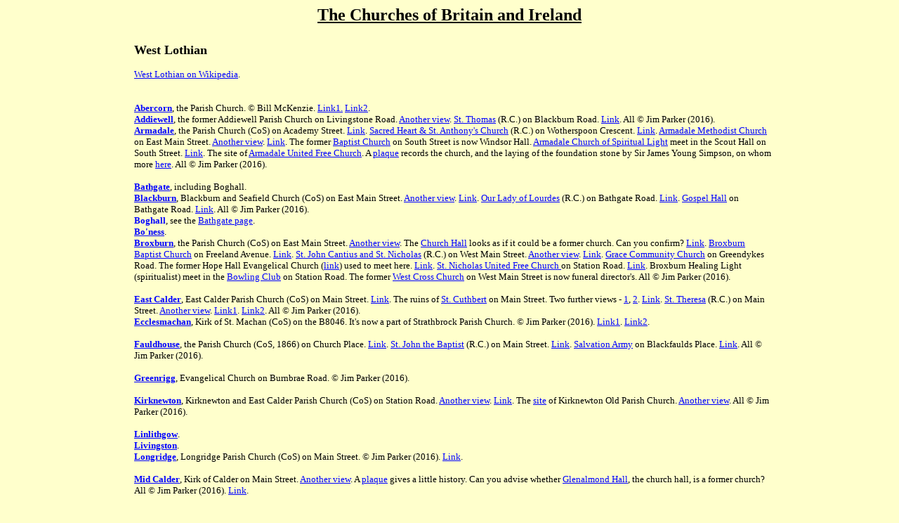

--- FILE ---
content_type: text/html
request_url: https://www.churches-uk-ireland.org/w_lothian.html
body_size: 3588
content:
<html>

<head>
<meta name="Template" content="C:\PROGRAM FILES\MICROSOFT OFFICE\OFFICE\html.dot">
<meta name="GENERATOR" content="Microsoft FrontPage 6.0">
<title>The Churches of Britain and Ireland - West Lothian</title>
</head>

<body bgcolor="#FFFFCC" link="#0000FF" vlink="#800080">

<p align="center"><font size="5" face="Verdana"><b><u>The Churches of Britain and Ireland</u></b></font></p>

<table border="0" width="100%" cellpadding="8">
	<tr>
		<td width="13%" valign="top">&nbsp;</td>
		<td width="70%"><font face="Verdana" size="4"><strong>West Lothian</strong></font><p>
		<font face="Verdana" size="2">
		<a href="http://en.wikipedia.org/wiki/West_Lothian">West Lothian on Wikipedia</a>.</font></p><p>
		<font size="2" face="Verdana"><br>
		<b>
		<a href="images/w_lothian/abercorn.jpg">Abercorn</a></b>, the
Parish Church. � Bill McKenzie. <a href="http://www.geo.ed.ac.uk/scotgaz/features/featurefirst9564.html">Link1.</a> <a href="http://www.geo.ed.ac.uk/scotgaz/features/moregpix9564.html">Link2</a>.<br>
		<b>
		<a href="images/w_lothian/addiewell_pc.jpg">Addiewell</a></b>, the former 
		Addiewell Parish Church on Livingstone Road. </font><font size="1"> 
		<font face="Verdana" size="2" class="auto-style2">
		<a href="images/w_lothian/addiewell_pc1.jpg">Another view</a>.
		<a href="images/w_lothian/addiewell_rc.jpg">St. Thomas</a> (R.C.) on 
		Blackburn Road. <a href="http://www.westcaldercatholicchurch.org/">Link</a>. 
		All
		� Jim Parker (2016). <br>
		<b>
		<a href="images/w_lothian/armadale.jpg">Armadale</a></b>, the Parish Church 
		(CoS) on Academy Street.
<a href="http://www.armadaleparishchurch.org.uk/">Link</a>.
<a href="images/w_lothian/armadale_rc.jpg">Sacred Heart &amp; St. Anthony's Church</a> 
(R.C.) on Wotherspoon Crescent. <a href="https://sacredheartstanthony.com/">Link</a>.
<a href="images/w_lothian/armadale_meth.jpg">Armadale Methodist Church</a> on 
East Main Street. <a href="images/w_lothian/armadale_meth1.jpg">Another view</a>. 
		<a href="http://methodistchurchinscotland.net/circuits/central/armadale-methodist-church/">
		Link</a>. The former <a href="images/w_lothian/armadale_bap.jpg">Baptist Church</a> on 
South Street is now Windsor Hall. <a href="images/w_lothian/armadale_csl.jpg">
Armadale Church of Spiritual Light</a> meet in the Scout Hall on South Street.
<a href="http://www.thespiritguidesnetwork.co.uk/group/armadalechurchofspirituallight">
Link</a>. The site of <a href="images/w_lothian/armadale_uf.jpg">Armadale United 
Free Church</a>. A <a href="images/w_lothian/armadale_uf_plq.jpg">plaque</a> 
records the church, and the laying of the foundation stone by Sir James Young 
Simpson, on whom more
<a href="https://en.wikipedia.org/wiki/James_Young_Simpson">here</a>. All � Jim 
Parker (2016). </font></font></p>
		<p><font face="Verdana" size="2">
		<b>
		<a href="towns/b/bathgate.html">Bathgate</a></b>, including Boghall.<br>
		<b>
		<a href="images/w_lothian/blackburn.jpg">Blackburn</a></b>, Blackburn and 
		Seafield Church (CoS) on East Main Street.
		<a href="images/w_lothian/blackburn1.jpg">Another view</a>.
		<a href="http://www.blackburnandseafieldchurch.co.uk/">Link</a>.
		<a href="images/w_lothian/blackburn_rc.jpg">Our Lady of Lourdes</a> 
		(R.C.) on Bathgate Road.
		<a href="http://www.archdiocese-edinburgh.org.uk/index.php?option=com_content&view=article&id=358&catid=44&Itemid=59">
		Link</a>. <a href="images/w_lothian/blackburn_gos.jpg">Gospel Hall</a> 
		on Bathgate Road. <a href="https://blackburngospelhallscotland.com/">
		Link</a>. </font><font size="1"> 
		<font face="Verdana" size="2" class="auto-style2">
		All � Jim Parker (2016). <br>
		<b><font color="#0000FF">Boghall</font></b>, see the
		<a href="towns/b/bathgate.html">Bathgate page</a>.<br>
		<b>
		<a href="towns/b/boness.html">Bo'ness</a></b>.<br>
		<b>
		<a href="images/w_lothian/broxburn_pc.jpg">Broxburn</a></b>, the Parish 
		Church (CoS) on East Main Street.
		<a href="images/w_lothian/broxburn_pc1.jpg">Another view</a>. The
		<a href="images/w_lothian/broxburn_pc_hall.jpg">Church Hall</a> looks as 
		if it could be a former church. Can you confirm?
		<a href="http://www.broxburnparishchurch.org.uk/">Link</a>.
		<a href="images/w_lothian/broxburn_bap.jpg">Broxburn Baptist Church</a> 
		on Freeland Avenue. <a href="http://www.broxburnbaptist.org.uk/">Link</a>.
		<a href="images/w_lothian/broxburn_john.jpg">St. John Cantius and St. 
		Nicholas</a> (R.C.) on West Main Street.
		<a href="images/w_lothian/broxburn_john1.jpg">Another view</a>.
		<a href="http://www.broxburncatholicchurch.co.uk/">Link</a>.
		<a href="images/w_lothian/broxburn_grace.jpg">Grace Community Church</a> 
		on Greendykes Road. The former Hope Hall Evangelical Church (<a href="http://www.evangelical-times.org/archive/item/7885/News/Mission---Broxburn--West-Lothian/">link</a>) 
		used to meet here. <a href="http://gracebroxburn.org.uk/">Link</a>.
		<a href="images/w_lothian/broxburn_nich.jpg">St. Nicholas United Free 
		Church </a>on Station Road.
		<a href="http://ufcos.org.uk/listings/st-nicholas-united-free-church-of-scotland-broxburn/">
		Link</a>. Broxburn Healing Light (spiritualist) meet in the
		<a href="images/w_lothian/broxburn_healing.jpg">Bowling Club</a> on 
		Station Road. The former <a href="images/w_lothian/broxburn_westx.jpg">
		West Cross Church</a> on West Main Street is now funeral director's.
		All � Jim Parker (2016). </font></font></p>
		<p><font face="Verdana" size="2">
		<b>
		<a href="images/w_lothian/e_calder.jpg">East Calder</a></b>, East Calder 
		Parish Church (CoS) on Main Street.
		<a href="http://www.knec4jesus.org.uk/">Link</a>. The ruins of
		<a href="images/w_lothian/e_calder_cuth.jpg">St. Cuthbert</a> on Main 
		Street. Two further views -
		<a href="images/w_lothian/e_calder_cuth1.jpg">1</a>,
		<a href="images/w_lothian/e_calder_cuth2.jpg">2</a>.
		<a href="https://canmore.org.uk/site/49063/east-calder-st-cuthberts-church-and-graveyard">
		Link</a>. </font><font size="1"> 
		<font face="Verdana" size="2" class="auto-style2">
		<a href="images/w_lothian/e_calder_rc.jpg">St. Theresa</a> (R.C.) on 
		Main Street. <a href="images/w_lothian/e_calder_rc1.jpg">Another view</a>.
		<a href="http://www.livingstoncatholicparishes.co.uk/sttheresas/">Link1</a>.
		<a href="http://archdiocese-edinburgh.com/index.php?option=com_content&view=article&id=156&catid=44&Itemid=59">
		Link2</a>. All � Jim Parker (2016). <br>
		<b>
		<a href="images/w_lothian/ecclesmachan.jpg">Ecclesmachan</a></b>, Kirk of 
		St. Machan (CoS) on the B8046. It's now a part of Strathbrock Parish 
		Church. � Jim Parker (2016).
		<a href="http://www.ecclesmachan.org.uk/church.htm">Link1</a>.
		<a href="http://strathbrockparish.net/">Link2</a>.</font></font></p>
		<p><font face="Verdana" size="2">
		<b>
		<a href="images/w_lothian/fauldhouse.jpg">Fauldhouse</a></b>, the Parish 
		Church (CoS, 1866) on Church Place.
		<a href="http://www.scottishchurches.org.uk/sites/site/id/7349/name/Fauldhouse+Parish+Church+Whitburn+Lothian">
		Link</a>. <a href="images/w_lothian/fauldhouse_rc.jpg">St. John the 
		Baptist</a> (R.C.) on Main Street.
		<a href="http://www.archdiocese-edinburgh.org.uk/index.php?option=com_content&view=article&id=160&catid=44&Itemid=59">
		Link</a>. <a href="images/w_lothian/fauldhouse_sa.jpg">Salvation Army</a> on Blackfaulds Place.
		<a href="https://www.salvationarmy.org.uk/fauldhouse">Link</a>.</font><font size="1"><font face="Verdana" size="2" class="auto-style2">
		All � Jim Parker (2016). </font></font></p>
		<p><font face="Verdana" size="2">
		<b>
		<a href="images/w_lothian/greenrigg_ev.jpg">Greenrigg</a></b>, Evangelical 
		Church on Burnbrae Road. </font><font size="1"> 
		<font face="Verdana" size="2" class="auto-style2">
		� Jim Parker (2016). </font></font></p>
		<p><font face="Verdana" size="2">
		<b>
		<a href="images/w_lothian/kirknewton.jpg">Kirknewton</a></b>, Kirknewton and 
		East Calder Parish Church (CoS) on Station Road.
		<a href="images/w_lothian/kirknewton1.jpg">Another view</a>.
		<a href="http://www.knec4jesus.org.uk/">Link</a>. </font><font size="1"> 
		<font face="Verdana" size="2" class="auto-style2">
		The <a href="images/w_lothian/kirknewton_old.jpg">site</a> of Kirknewton 
		Old Parish Church. <a href="images/w_lothian/kirknewton_old1.jpg">
		Another view</a>. All � Jim Parker (2016). </font></font></p>
		<p><b><font face="Verdana" size="2">
		<a href="towns/l/linlithgow.html">Linlithgow</a></font></b><font size="1"><font face="Verdana" size="2" class="auto-style2">. 
		<br>
		<b>
		<a href="towns/l/livingston.html">Livingston</a></b>.<br>
		<b>
		<a href="images/w_lothian/longridge.jpg">Longridge</a></b>, Longridge Parish 
		Church (CoS) on Main Street. � Jim Parker (2016).
		<a href="http://www.scottishchurches.org.uk/sites/site/id/7340/name/Longridge+Parish+Church+Whitburn+Lothian">
		Link</a>.</font></font></p>
		<p><font face="Verdana" size="2">
		<b>
		<a href="images/w_lothian/midcalder.jpg">Mid Calder</a></b>, Kirk of Calder 
		on Main Street. </font><font size="1"><font face="Verdana" size="2" class="auto-style2">
		<a href="images/w_lothian/midcalder1.jpg">Another view</a>. A
		<a href="images/w_lothian/midcalder_plq.jpg">plaque</a> gives a little 
		history. Can you advise whether
		<a href="images/w_lothian/midcalder_hall.jpg">Glenalmond Hall</a>, the 
		church hall, is a former church? All � Jim Parker (2016).
		<a href="http://www.kirkofcalder.com/">Link</a>.</font></font></p>
		<p><font face="Verdana" size="2">
		<b>
		<a href="images/w_lothian/philipstoun.jpg">Philipstoun</a></b>, the former 
		Philipstoun Main Street Pardovan Church, on Main Street. It's now in use 
		as a provate residence. </font><font size="1"><font face="Verdana" size="2" class="auto-style2">
		� Jim Parker (2016). <a href="http://www.pkwla.co.uk/pkw-history.html">Link</a>.<br>
		<b>
		<a href="images/w_lothian/polbeth.jpg">Polbeth</a></b>, Polbeth and Harwood 
		Parish Church (CoS) on Chapelton Drive. � Jim Parker (2016).
		<a href="http://www.west-kirk-polbeth-harwood.co.uk/">Link</a>.</font></font></p>
		<p><font face="Verdana" size="2">
		<b>
		<a href="images/w_lothian/stoneyburn_breich.jpg">Stoneyburn</a></b>, Breich 
		Valley Parish Church (CoS) on Cannop Crescent.
		<a href="images/w_lothian/stoneyburn_breich1.jpg">Another view</a>.
		</font><font size="1"><font face="Verdana" size="2" class="auto-style2">
		<a href="http://www.breichvalleychurch.org/">Link</a> (not working when 
		I tried it). The former <a href="images/w_lothian/stoneyburn.jpg">
		Stoneyburn Parish Church</a> (CoS) on Main Street.
		<a href="https://canmore.org.uk/site/205493/stoneyburn-main-street-stoneyburn-parish-church">
		Link</a>. <a href="images/w_lothian/stoneyburn_rc.jpg">Church of Our 
		Lady</a> (R.C.) on Burnbrae Road.
		<a href="images/w_lothian/stoneyburn_rc1.jpg">Another view</a>.
		<a href="http://www.rcstaned.org.uk/index.php?option=com_content&view=article&id=222&catid=44&Itemid=59">
		Link</a>. <a href="images/w_lothian/stoneyburn_5.jpg">Stoneyburn 
		Pentecostal Church</a> on Main Street.
		<a href="http://www.aoglivingston.org.uk/">Link</a>. All � Jim Parker 
		(2016). </font></font></p>
		<p><font face="Verdana" size="2"><b><a href="images/w_lothian/uphall.jpg">
		Uphall</a></b>, Strathbrock Parish Church (CoS) on Ecclesmachan Road is the 
		former St. Nicholas Kirk. <a href="images/w_lothian/uphall1.jpg">Another 
		view</a>. </font><font size="1">
		<font face="Verdana" size="2" class="auto-style2">
		<a href="http://www.strathbrockparish.net/">Link</a>.
		<a href="images/w_lothian/uphall_south.jpg">Uphall South Parish Church</a> 
		on East Main Street. <a href="http://www.uphallsouthchurch.org.uk/">Link</a>. 
		All � Jim Parker (2016). </font></font></p>
		<p><font face="Verdana" size="2">
		<b>
		<a href="images/w_lothian/w_calder_west.jpg">West Calder</a></b>, West Kirk 
		of Calder on West End.
		<a href="http://www.west-kirk-polbeth-harwood.co.uk/">Link</a>. </font>
		<font size="1"><font face="Verdana" size="2" class="auto-style2">The 
		ruins of <a href="images/w_lothian/w_calder_old.jpg">Old West Calder 
		Parish Church</a> on Kirkgate.
		<a href="images/w_lothian/w_calder_old1.jpg">Another view</a>.
		<a href="http://www.scottishchurches.org.uk/sites/site/id/2626/name/Kirkgate+Old+Parish+Church,+West+Calder+West+Calder+Lothian">
		Link1</a>.
		<a href="https://canmore.org.uk/site/49099/west-calder-old-parish-church-and-graveyard">
		Link2</a>. <a href="images/w_lothian/w_calder_limefield.jpg">Limefield 
		United Free Church</a> on Limefield Road.
		<a href="http://www.scottishchurches.org.uk/sites/site/id/6169/name/Limefield+Ufc,+West+Calder+West+Calder+Lothian">
		Link</a>. <a href="images/w_lothian/w_calder_rc.jpg">Our Lady and St. 
		Bridget's</a> (R.C.) on West End.
		<a href="http://www.westcaldercatholicchurch.org/">Link</a>. The
		<a href="images/w_lothian/w_calder_harwood.jpg">site</a> of Harwood 
		Parish Church on Harwood Road.
		<a href="http://www.west-kirk-polbeth-harwood.co.uk/polbeth-harwood-church">
		Link</a>, which includes illustrations of this vanished church, and its 
		predecessor. All � Jim Parker (2016). </font></font></p>
		<p><font face="Verdana" size="2">
		<b>
		<a href="images/w_lothian/whitburn/whitburn_south.jpg">Whitburn</a></b>, 
		Whitburn South Parish Church (CoS) on Mansewood Crescent. Two further 
		views - <a href="images/w_lothian/whitburn/whitburn_south1.jpg">1</a>,
		<a href="images/w_lothian/whitburn/whitburn_south2.jpg">2</a> and the
		<a href="images/w_lothian/whitburn/whitburn_south_hall.jpg">church hall</a>.
		<a href="http://www.whitburnsouthparishchurch.org.uk/">Link</a>. </font>
		<font size="1"><font face="Verdana" size="2" class="auto-style2">
		<a href="images/w_lothian/whitburn/whitburn_brucefield.jpg">Brucefield 
		Church</a> (CoS) on East Main Street. The
		<a href="images/w_lothian/whitburn/whitburn_brucefield_hall.jpg">church 
		hall</a>, which looks as if it could be a former church.
		<a href="http://www.brucefieldchurch.org.uk/">Link</a>.
		<a href="images/w_lothian/whitburn/whitburn_jos.jpg">St. Joseph</a> 
		(R.C., 1979) on Raeburn Crescent.
		<a href="https://stjosephswhitburn.wordpress.com/">Link</a>. The
		<a href="images/w_lothian/whitburn/whitburn_jos_site.jpg">site</a> of 
		the former St. Joseph's church (1939), which stood on Armadale Road.
		<a href="https://stjosephswhitburn.wordpress.com/welcome/parish-history/">
		Link</a>. <a href="images/w_lothian/whitburn/whitburn_5.jpg">Whitburn 
		Pentecostal Church</a> on Reveston Lane.
		<a href="http://www.whitburnpentecostal.com/">Link</a>.
		<a href="images/w_lothian/whitburn/whitburn_gos.jpg">Whitburn West End 
		Gospel Hall</a> on West Main Street.
		<a href="images/w_lothian/whitburn/whitburn_gos1.jpg">Another view</a>.
		<a href="http://www.whitburngospelhall.co.uk/">Link</a>. All � Jim 
		Parker (2016). </font></font></p>
		<p>&nbsp;</p>
		<p>&nbsp;</p>

		</td>
		<td width="12%" valign="top">&nbsp;</td>
	</tr>
	<tr>
		<td colspan="3" align="center">&nbsp;<script async src="https://pagead2.googlesyndication.com/pagead/js/adsbygoogle.js?client=ca-pub-9386060283015641"
     crossorigin="anonymous"></script>
<ins class="adsbygoogle"
     style="display:inline-block;width:728px;height:90px"
     data-ad-client="ca-pub-9386060283015641"
     data-ad-slot="9989536990"></ins>
<script>
     (adsbygoogle = window.adsbygoogle || []).push({});
</script></td>
	</tr>
</table>

<hr>

<p><a href="index.htm"><font face="Verdana" size="1">Home</font></a></p>

<p><font face="Verdana" size="1">
<!--webbot bot="Timestamp" s-type="EDITED" s-format="%d %B %Y" startspan -->27 October 2025<!--webbot bot="Timestamp" i-checksum="32481" endspan --></font></p>

<p><font face="Verdana" size="1">� Steve Bulman</font></p>

<font face="Verdana" size="1"><p><font face="Verdana" size="1"><a href="contact.html">Contact Details</a></font></p></font></p>
</body>
</html>


--- FILE ---
content_type: text/html; charset=utf-8
request_url: https://www.google.com/recaptcha/api2/aframe
body_size: 267
content:
<!DOCTYPE HTML><html><head><meta http-equiv="content-type" content="text/html; charset=UTF-8"></head><body><script nonce="vIPUfmb5bduJ7d8JFxhMzg">/** Anti-fraud and anti-abuse applications only. See google.com/recaptcha */ try{var clients={'sodar':'https://pagead2.googlesyndication.com/pagead/sodar?'};window.addEventListener("message",function(a){try{if(a.source===window.parent){var b=JSON.parse(a.data);var c=clients[b['id']];if(c){var d=document.createElement('img');d.src=c+b['params']+'&rc='+(localStorage.getItem("rc::a")?sessionStorage.getItem("rc::b"):"");window.document.body.appendChild(d);sessionStorage.setItem("rc::e",parseInt(sessionStorage.getItem("rc::e")||0)+1);localStorage.setItem("rc::h",'1769402554837');}}}catch(b){}});window.parent.postMessage("_grecaptcha_ready", "*");}catch(b){}</script></body></html>